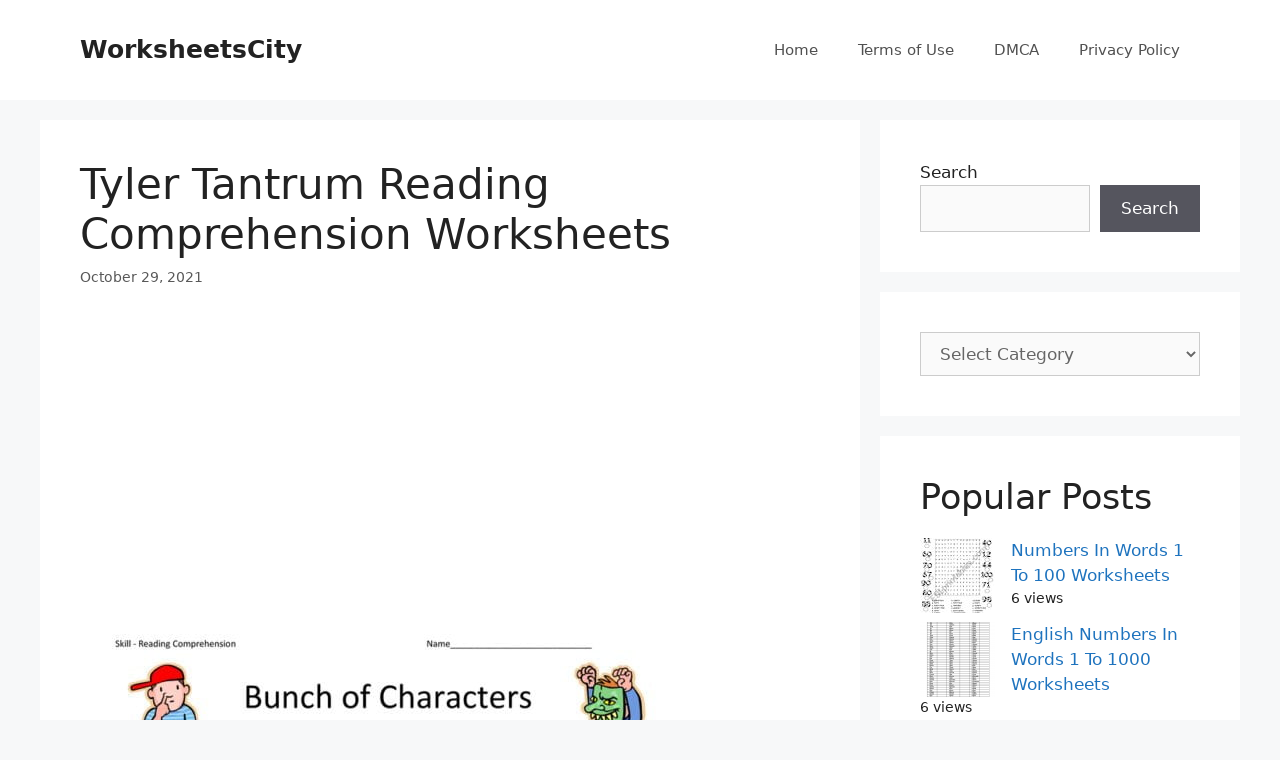

--- FILE ---
content_type: text/html; charset=UTF-8
request_url: https://www.worksheetscity.com/tyler-tantrum-reading-comprehension-worksheets/
body_size: 19838
content:
<!DOCTYPE html>
<html lang="en-US" prefix="og: https://ogp.me/ns#">
<head>
	<meta charset="UTF-8">
	<link rel="profile" href="https://gmpg.org/xfn/11">
	<script async src="https://pagead2.googlesyndication.com/pagead/js/adsbygoogle.js?client=ca-pub-8323071713386903"
     crossorigin="anonymous"></script>
	
<meta name="msvalidate.01" content="EC99F5338DC6012DA06308C51066DF74" />
<meta name="yandex-verification" content="f237e6a01f0ed400" />

<!-- Search Engine Optimization by Rank Math - https://rankmath.com/ -->
<title>Tyler Tantrum Reading Comprehension Worksheets - WorksheetsCity</title>
<meta name="description" content="Tylers Tantrum Reading Comprehension Worksheet"/>
<meta name="robots" content="index, follow, max-snippet:-1, max-video-preview:-1, max-image-preview:large"/>
<link rel="canonical" href="https://www.worksheetscity.com/tyler-tantrum-reading-comprehension-worksheets/" />
<meta property="og:locale" content="en_US" />
<meta property="og:type" content="article" />
<meta property="og:title" content="Tyler Tantrum Reading Comprehension Worksheets - WorksheetsCity" />
<meta property="og:description" content="Tylers Tantrum Reading Comprehension Worksheet" />
<meta property="og:url" content="https://www.worksheetscity.com/tyler-tantrum-reading-comprehension-worksheets/" />
<meta property="og:site_name" content="WorksheetsCity" />
<meta property="article:section" content="Reading Comprehension" />
<meta property="og:image" content="https://www.worksheetscity.com/wp-content/uploads/2021/10/bunch_of_characters_reading_comprehension_test_collection_9.jpeg" />
<meta property="og:image:secure_url" content="https://www.worksheetscity.com/wp-content/uploads/2021/10/bunch_of_characters_reading_comprehension_test_collection_9.jpeg" />
<meta property="og:image:width" content="600" />
<meta property="og:image:height" content="777" />
<meta property="og:image:alt" content="Tyler Tantrum Reading Comprehension Worksheets" />
<meta property="og:image:type" content="image/jpeg" />
<meta property="article:published_time" content="2021-10-29T12:22:21+00:00" />
<meta name="twitter:card" content="summary_large_image" />
<meta name="twitter:title" content="Tyler Tantrum Reading Comprehension Worksheets - WorksheetsCity" />
<meta name="twitter:description" content="Tylers Tantrum Reading Comprehension Worksheet" />
<meta name="twitter:image" content="https://www.worksheetscity.com/wp-content/uploads/2021/10/bunch_of_characters_reading_comprehension_test_collection_9.jpeg" />
<meta name="twitter:label1" content="Written by" />
<meta name="twitter:data1" content="Lu Caplinger" />
<meta name="twitter:label2" content="Time to read" />
<meta name="twitter:data2" content="Less than a minute" />
<script type="application/ld+json" class="rank-math-schema">{"@context":"https://schema.org","@graph":[{"@type":["Person","Organization"],"@id":"https://www.worksheetscity.com/#person","name":"WorksheetsCity"},{"@type":"WebSite","@id":"https://www.worksheetscity.com/#website","url":"https://www.worksheetscity.com","name":"WorksheetsCity","publisher":{"@id":"https://www.worksheetscity.com/#person"},"inLanguage":"en-US"},{"@type":"ImageObject","@id":"https://www.worksheetscity.com/wp-content/uploads/2021/10/bunch_of_characters_reading_comprehension_test_collection_9.jpeg","url":"https://www.worksheetscity.com/wp-content/uploads/2021/10/bunch_of_characters_reading_comprehension_test_collection_9.jpeg","width":"600","height":"777","inLanguage":"en-US"},{"@type":"WebPage","@id":"https://www.worksheetscity.com/tyler-tantrum-reading-comprehension-worksheets/#webpage","url":"https://www.worksheetscity.com/tyler-tantrum-reading-comprehension-worksheets/","name":"Tyler Tantrum Reading Comprehension Worksheets - WorksheetsCity","datePublished":"2021-10-29T12:22:21+00:00","dateModified":"2021-10-29T12:22:21+00:00","isPartOf":{"@id":"https://www.worksheetscity.com/#website"},"primaryImageOfPage":{"@id":"https://www.worksheetscity.com/wp-content/uploads/2021/10/bunch_of_characters_reading_comprehension_test_collection_9.jpeg"},"inLanguage":"en-US"},{"@type":"Person","@id":"https://www.worksheetscity.com/author/lu-caplinger/","name":"Lu Caplinger","url":"https://www.worksheetscity.com/author/lu-caplinger/","image":{"@type":"ImageObject","@id":"https://secure.gravatar.com/avatar/c6454bbe48037cecc65ab9dd137ea104?s=96&amp;d=mm&amp;r=g","url":"https://secure.gravatar.com/avatar/c6454bbe48037cecc65ab9dd137ea104?s=96&amp;d=mm&amp;r=g","caption":"Lu Caplinger","inLanguage":"en-US"}},{"@type":"BlogPosting","headline":"Tyler Tantrum Reading Comprehension Worksheets - WorksheetsCity","datePublished":"2021-10-29T12:22:21+00:00","dateModified":"2021-10-29T12:22:21+00:00","articleSection":"Reading Comprehension","author":{"@id":"https://www.worksheetscity.com/author/lu-caplinger/","name":"Lu Caplinger"},"publisher":{"@id":"https://www.worksheetscity.com/#person"},"description":"Tylers Tantrum Reading Comprehension Worksheet","name":"Tyler Tantrum Reading Comprehension Worksheets - WorksheetsCity","@id":"https://www.worksheetscity.com/tyler-tantrum-reading-comprehension-worksheets/#richSnippet","isPartOf":{"@id":"https://www.worksheetscity.com/tyler-tantrum-reading-comprehension-worksheets/#webpage"},"image":{"@id":"https://www.worksheetscity.com/wp-content/uploads/2021/10/bunch_of_characters_reading_comprehension_test_collection_9.jpeg"},"inLanguage":"en-US","mainEntityOfPage":{"@id":"https://www.worksheetscity.com/tyler-tantrum-reading-comprehension-worksheets/#webpage"}}]}</script>
<!-- /Rank Math WordPress SEO plugin -->

<script id="wpp-js" src="https://www.worksheetscity.com/wp-content/plugins/wordpress-popular-posts/assets/js/wpp.min.js?ver=7.3.6" data-sampling="0" data-sampling-rate="100" data-api-url="https://www.worksheetscity.com/wp-json/wordpress-popular-posts" data-post-id="6877" data-token="29fb53d1b6" data-lang="0" data-debug="0"></script>
<script>
window._wpemojiSettings = {"baseUrl":"https:\/\/s.w.org\/images\/core\/emoji\/14.0.0\/72x72\/","ext":".png","svgUrl":"https:\/\/s.w.org\/images\/core\/emoji\/14.0.0\/svg\/","svgExt":".svg","source":{"concatemoji":"https:\/\/www.worksheetscity.com\/wp-includes\/js\/wp-emoji-release.min.js?ver=6.4.1"}};
/*! This file is auto-generated */
!function(i,n){var o,s,e;function c(e){try{var t={supportTests:e,timestamp:(new Date).valueOf()};sessionStorage.setItem(o,JSON.stringify(t))}catch(e){}}function p(e,t,n){e.clearRect(0,0,e.canvas.width,e.canvas.height),e.fillText(t,0,0);var t=new Uint32Array(e.getImageData(0,0,e.canvas.width,e.canvas.height).data),r=(e.clearRect(0,0,e.canvas.width,e.canvas.height),e.fillText(n,0,0),new Uint32Array(e.getImageData(0,0,e.canvas.width,e.canvas.height).data));return t.every(function(e,t){return e===r[t]})}function u(e,t,n){switch(t){case"flag":return n(e,"\ud83c\udff3\ufe0f\u200d\u26a7\ufe0f","\ud83c\udff3\ufe0f\u200b\u26a7\ufe0f")?!1:!n(e,"\ud83c\uddfa\ud83c\uddf3","\ud83c\uddfa\u200b\ud83c\uddf3")&&!n(e,"\ud83c\udff4\udb40\udc67\udb40\udc62\udb40\udc65\udb40\udc6e\udb40\udc67\udb40\udc7f","\ud83c\udff4\u200b\udb40\udc67\u200b\udb40\udc62\u200b\udb40\udc65\u200b\udb40\udc6e\u200b\udb40\udc67\u200b\udb40\udc7f");case"emoji":return!n(e,"\ud83e\udef1\ud83c\udffb\u200d\ud83e\udef2\ud83c\udfff","\ud83e\udef1\ud83c\udffb\u200b\ud83e\udef2\ud83c\udfff")}return!1}function f(e,t,n){var r="undefined"!=typeof WorkerGlobalScope&&self instanceof WorkerGlobalScope?new OffscreenCanvas(300,150):i.createElement("canvas"),a=r.getContext("2d",{willReadFrequently:!0}),o=(a.textBaseline="top",a.font="600 32px Arial",{});return e.forEach(function(e){o[e]=t(a,e,n)}),o}function t(e){var t=i.createElement("script");t.src=e,t.defer=!0,i.head.appendChild(t)}"undefined"!=typeof Promise&&(o="wpEmojiSettingsSupports",s=["flag","emoji"],n.supports={everything:!0,everythingExceptFlag:!0},e=new Promise(function(e){i.addEventListener("DOMContentLoaded",e,{once:!0})}),new Promise(function(t){var n=function(){try{var e=JSON.parse(sessionStorage.getItem(o));if("object"==typeof e&&"number"==typeof e.timestamp&&(new Date).valueOf()<e.timestamp+604800&&"object"==typeof e.supportTests)return e.supportTests}catch(e){}return null}();if(!n){if("undefined"!=typeof Worker&&"undefined"!=typeof OffscreenCanvas&&"undefined"!=typeof URL&&URL.createObjectURL&&"undefined"!=typeof Blob)try{var e="postMessage("+f.toString()+"("+[JSON.stringify(s),u.toString(),p.toString()].join(",")+"));",r=new Blob([e],{type:"text/javascript"}),a=new Worker(URL.createObjectURL(r),{name:"wpTestEmojiSupports"});return void(a.onmessage=function(e){c(n=e.data),a.terminate(),t(n)})}catch(e){}c(n=f(s,u,p))}t(n)}).then(function(e){for(var t in e)n.supports[t]=e[t],n.supports.everything=n.supports.everything&&n.supports[t],"flag"!==t&&(n.supports.everythingExceptFlag=n.supports.everythingExceptFlag&&n.supports[t]);n.supports.everythingExceptFlag=n.supports.everythingExceptFlag&&!n.supports.flag,n.DOMReady=!1,n.readyCallback=function(){n.DOMReady=!0}}).then(function(){return e}).then(function(){var e;n.supports.everything||(n.readyCallback(),(e=n.source||{}).concatemoji?t(e.concatemoji):e.wpemoji&&e.twemoji&&(t(e.twemoji),t(e.wpemoji)))}))}((window,document),window._wpemojiSettings);
</script>

<style id='wp-emoji-styles-inline-css'>

	img.wp-smiley, img.emoji {
		display: inline !important;
		border: none !important;
		box-shadow: none !important;
		height: 1em !important;
		width: 1em !important;
		margin: 0 0.07em !important;
		vertical-align: -0.1em !important;
		background: none !important;
		padding: 0 !important;
	}
</style>
<link rel='stylesheet' id='wp-block-library-css' href='https://www.worksheetscity.com/wp-includes/css/dist/block-library/style.min.css?ver=6.4.1' media='all' />
<style id='classic-theme-styles-inline-css'>
/*! This file is auto-generated */
.wp-block-button__link{color:#fff;background-color:#32373c;border-radius:9999px;box-shadow:none;text-decoration:none;padding:calc(.667em + 2px) calc(1.333em + 2px);font-size:1.125em}.wp-block-file__button{background:#32373c;color:#fff;text-decoration:none}
</style>
<style id='global-styles-inline-css'>
body{--wp--preset--color--black: #000000;--wp--preset--color--cyan-bluish-gray: #abb8c3;--wp--preset--color--white: #ffffff;--wp--preset--color--pale-pink: #f78da7;--wp--preset--color--vivid-red: #cf2e2e;--wp--preset--color--luminous-vivid-orange: #ff6900;--wp--preset--color--luminous-vivid-amber: #fcb900;--wp--preset--color--light-green-cyan: #7bdcb5;--wp--preset--color--vivid-green-cyan: #00d084;--wp--preset--color--pale-cyan-blue: #8ed1fc;--wp--preset--color--vivid-cyan-blue: #0693e3;--wp--preset--color--vivid-purple: #9b51e0;--wp--preset--gradient--vivid-cyan-blue-to-vivid-purple: linear-gradient(135deg,rgba(6,147,227,1) 0%,rgb(155,81,224) 100%);--wp--preset--gradient--light-green-cyan-to-vivid-green-cyan: linear-gradient(135deg,rgb(122,220,180) 0%,rgb(0,208,130) 100%);--wp--preset--gradient--luminous-vivid-amber-to-luminous-vivid-orange: linear-gradient(135deg,rgba(252,185,0,1) 0%,rgba(255,105,0,1) 100%);--wp--preset--gradient--luminous-vivid-orange-to-vivid-red: linear-gradient(135deg,rgba(255,105,0,1) 0%,rgb(207,46,46) 100%);--wp--preset--gradient--very-light-gray-to-cyan-bluish-gray: linear-gradient(135deg,rgb(238,238,238) 0%,rgb(169,184,195) 100%);--wp--preset--gradient--cool-to-warm-spectrum: linear-gradient(135deg,rgb(74,234,220) 0%,rgb(151,120,209) 20%,rgb(207,42,186) 40%,rgb(238,44,130) 60%,rgb(251,105,98) 80%,rgb(254,248,76) 100%);--wp--preset--gradient--blush-light-purple: linear-gradient(135deg,rgb(255,206,236) 0%,rgb(152,150,240) 100%);--wp--preset--gradient--blush-bordeaux: linear-gradient(135deg,rgb(254,205,165) 0%,rgb(254,45,45) 50%,rgb(107,0,62) 100%);--wp--preset--gradient--luminous-dusk: linear-gradient(135deg,rgb(255,203,112) 0%,rgb(199,81,192) 50%,rgb(65,88,208) 100%);--wp--preset--gradient--pale-ocean: linear-gradient(135deg,rgb(255,245,203) 0%,rgb(182,227,212) 50%,rgb(51,167,181) 100%);--wp--preset--gradient--electric-grass: linear-gradient(135deg,rgb(202,248,128) 0%,rgb(113,206,126) 100%);--wp--preset--gradient--midnight: linear-gradient(135deg,rgb(2,3,129) 0%,rgb(40,116,252) 100%);--wp--preset--font-size--small: 13px;--wp--preset--font-size--medium: 20px;--wp--preset--font-size--large: 36px;--wp--preset--font-size--x-large: 42px;--wp--preset--spacing--20: 0.44rem;--wp--preset--spacing--30: 0.67rem;--wp--preset--spacing--40: 1rem;--wp--preset--spacing--50: 1.5rem;--wp--preset--spacing--60: 2.25rem;--wp--preset--spacing--70: 3.38rem;--wp--preset--spacing--80: 5.06rem;--wp--preset--shadow--natural: 6px 6px 9px rgba(0, 0, 0, 0.2);--wp--preset--shadow--deep: 12px 12px 50px rgba(0, 0, 0, 0.4);--wp--preset--shadow--sharp: 6px 6px 0px rgba(0, 0, 0, 0.2);--wp--preset--shadow--outlined: 6px 6px 0px -3px rgba(255, 255, 255, 1), 6px 6px rgba(0, 0, 0, 1);--wp--preset--shadow--crisp: 6px 6px 0px rgba(0, 0, 0, 1);}:where(.is-layout-flex){gap: 0.5em;}:where(.is-layout-grid){gap: 0.5em;}body .is-layout-flow > .alignleft{float: left;margin-inline-start: 0;margin-inline-end: 2em;}body .is-layout-flow > .alignright{float: right;margin-inline-start: 2em;margin-inline-end: 0;}body .is-layout-flow > .aligncenter{margin-left: auto !important;margin-right: auto !important;}body .is-layout-constrained > .alignleft{float: left;margin-inline-start: 0;margin-inline-end: 2em;}body .is-layout-constrained > .alignright{float: right;margin-inline-start: 2em;margin-inline-end: 0;}body .is-layout-constrained > .aligncenter{margin-left: auto !important;margin-right: auto !important;}body .is-layout-constrained > :where(:not(.alignleft):not(.alignright):not(.alignfull)){max-width: var(--wp--style--global--content-size);margin-left: auto !important;margin-right: auto !important;}body .is-layout-constrained > .alignwide{max-width: var(--wp--style--global--wide-size);}body .is-layout-flex{display: flex;}body .is-layout-flex{flex-wrap: wrap;align-items: center;}body .is-layout-flex > *{margin: 0;}body .is-layout-grid{display: grid;}body .is-layout-grid > *{margin: 0;}:where(.wp-block-columns.is-layout-flex){gap: 2em;}:where(.wp-block-columns.is-layout-grid){gap: 2em;}:where(.wp-block-post-template.is-layout-flex){gap: 1.25em;}:where(.wp-block-post-template.is-layout-grid){gap: 1.25em;}.has-black-color{color: var(--wp--preset--color--black) !important;}.has-cyan-bluish-gray-color{color: var(--wp--preset--color--cyan-bluish-gray) !important;}.has-white-color{color: var(--wp--preset--color--white) !important;}.has-pale-pink-color{color: var(--wp--preset--color--pale-pink) !important;}.has-vivid-red-color{color: var(--wp--preset--color--vivid-red) !important;}.has-luminous-vivid-orange-color{color: var(--wp--preset--color--luminous-vivid-orange) !important;}.has-luminous-vivid-amber-color{color: var(--wp--preset--color--luminous-vivid-amber) !important;}.has-light-green-cyan-color{color: var(--wp--preset--color--light-green-cyan) !important;}.has-vivid-green-cyan-color{color: var(--wp--preset--color--vivid-green-cyan) !important;}.has-pale-cyan-blue-color{color: var(--wp--preset--color--pale-cyan-blue) !important;}.has-vivid-cyan-blue-color{color: var(--wp--preset--color--vivid-cyan-blue) !important;}.has-vivid-purple-color{color: var(--wp--preset--color--vivid-purple) !important;}.has-black-background-color{background-color: var(--wp--preset--color--black) !important;}.has-cyan-bluish-gray-background-color{background-color: var(--wp--preset--color--cyan-bluish-gray) !important;}.has-white-background-color{background-color: var(--wp--preset--color--white) !important;}.has-pale-pink-background-color{background-color: var(--wp--preset--color--pale-pink) !important;}.has-vivid-red-background-color{background-color: var(--wp--preset--color--vivid-red) !important;}.has-luminous-vivid-orange-background-color{background-color: var(--wp--preset--color--luminous-vivid-orange) !important;}.has-luminous-vivid-amber-background-color{background-color: var(--wp--preset--color--luminous-vivid-amber) !important;}.has-light-green-cyan-background-color{background-color: var(--wp--preset--color--light-green-cyan) !important;}.has-vivid-green-cyan-background-color{background-color: var(--wp--preset--color--vivid-green-cyan) !important;}.has-pale-cyan-blue-background-color{background-color: var(--wp--preset--color--pale-cyan-blue) !important;}.has-vivid-cyan-blue-background-color{background-color: var(--wp--preset--color--vivid-cyan-blue) !important;}.has-vivid-purple-background-color{background-color: var(--wp--preset--color--vivid-purple) !important;}.has-black-border-color{border-color: var(--wp--preset--color--black) !important;}.has-cyan-bluish-gray-border-color{border-color: var(--wp--preset--color--cyan-bluish-gray) !important;}.has-white-border-color{border-color: var(--wp--preset--color--white) !important;}.has-pale-pink-border-color{border-color: var(--wp--preset--color--pale-pink) !important;}.has-vivid-red-border-color{border-color: var(--wp--preset--color--vivid-red) !important;}.has-luminous-vivid-orange-border-color{border-color: var(--wp--preset--color--luminous-vivid-orange) !important;}.has-luminous-vivid-amber-border-color{border-color: var(--wp--preset--color--luminous-vivid-amber) !important;}.has-light-green-cyan-border-color{border-color: var(--wp--preset--color--light-green-cyan) !important;}.has-vivid-green-cyan-border-color{border-color: var(--wp--preset--color--vivid-green-cyan) !important;}.has-pale-cyan-blue-border-color{border-color: var(--wp--preset--color--pale-cyan-blue) !important;}.has-vivid-cyan-blue-border-color{border-color: var(--wp--preset--color--vivid-cyan-blue) !important;}.has-vivid-purple-border-color{border-color: var(--wp--preset--color--vivid-purple) !important;}.has-vivid-cyan-blue-to-vivid-purple-gradient-background{background: var(--wp--preset--gradient--vivid-cyan-blue-to-vivid-purple) !important;}.has-light-green-cyan-to-vivid-green-cyan-gradient-background{background: var(--wp--preset--gradient--light-green-cyan-to-vivid-green-cyan) !important;}.has-luminous-vivid-amber-to-luminous-vivid-orange-gradient-background{background: var(--wp--preset--gradient--luminous-vivid-amber-to-luminous-vivid-orange) !important;}.has-luminous-vivid-orange-to-vivid-red-gradient-background{background: var(--wp--preset--gradient--luminous-vivid-orange-to-vivid-red) !important;}.has-very-light-gray-to-cyan-bluish-gray-gradient-background{background: var(--wp--preset--gradient--very-light-gray-to-cyan-bluish-gray) !important;}.has-cool-to-warm-spectrum-gradient-background{background: var(--wp--preset--gradient--cool-to-warm-spectrum) !important;}.has-blush-light-purple-gradient-background{background: var(--wp--preset--gradient--blush-light-purple) !important;}.has-blush-bordeaux-gradient-background{background: var(--wp--preset--gradient--blush-bordeaux) !important;}.has-luminous-dusk-gradient-background{background: var(--wp--preset--gradient--luminous-dusk) !important;}.has-pale-ocean-gradient-background{background: var(--wp--preset--gradient--pale-ocean) !important;}.has-electric-grass-gradient-background{background: var(--wp--preset--gradient--electric-grass) !important;}.has-midnight-gradient-background{background: var(--wp--preset--gradient--midnight) !important;}.has-small-font-size{font-size: var(--wp--preset--font-size--small) !important;}.has-medium-font-size{font-size: var(--wp--preset--font-size--medium) !important;}.has-large-font-size{font-size: var(--wp--preset--font-size--large) !important;}.has-x-large-font-size{font-size: var(--wp--preset--font-size--x-large) !important;}
.wp-block-navigation a:where(:not(.wp-element-button)){color: inherit;}
:where(.wp-block-post-template.is-layout-flex){gap: 1.25em;}:where(.wp-block-post-template.is-layout-grid){gap: 1.25em;}
:where(.wp-block-columns.is-layout-flex){gap: 2em;}:where(.wp-block-columns.is-layout-grid){gap: 2em;}
.wp-block-pullquote{font-size: 1.5em;line-height: 1.6;}
</style>
<link rel='stylesheet' id='wordpress-popular-posts-css-css' href='https://www.worksheetscity.com/wp-content/plugins/wordpress-popular-posts/assets/css/wpp.css?ver=7.3.6' media='all' />
<link rel='stylesheet' id='generate-comments-css' href='https://www.worksheetscity.com/wp-content/themes/generatepress/assets/css/components/comments.min.css?ver=3.0.4' media='all' />
<link rel='stylesheet' id='generate-style-css' href='https://www.worksheetscity.com/wp-content/themes/generatepress/assets/css/main.min.css?ver=3.0.4' media='all' />
<style id='generate-style-inline-css'>
body{background-color:#f7f8f9;color:#222222;}a{color:#1e73be;}a:hover, a:focus, a:active{color:#000000;}.wp-block-group__inner-container{max-width:1200px;margin-left:auto;margin-right:auto;}.generate-back-to-top{font-size:20px;border-radius:3px;position:fixed;bottom:30px;right:30px;line-height:40px;width:40px;text-align:center;z-index:10;transition:opacity 300ms ease-in-out;}body, button, input, select, textarea{font-family:-apple-system, system-ui, BlinkMacSystemFont, "Segoe UI", Helvetica, Arial, sans-serif, "Apple Color Emoji", "Segoe UI Emoji", "Segoe UI Symbol";}body{line-height:1.5;}.entry-content > [class*="wp-block-"]:not(:last-child){margin-bottom:1.5em;}.main-navigation .main-nav ul ul li a{font-size:14px;}.sidebar .widget, .footer-widgets .widget{font-size:17px;}@media (max-width:768px){h1{font-size:31px;}h2{font-size:27px;}h3{font-size:24px;}h4{font-size:22px;}h5{font-size:19px;}}.top-bar{background-color:#636363;color:#ffffff;}.top-bar a{color:#ffffff;}.top-bar a:hover{color:#303030;}.site-header{background-color:#ffffff;}.main-title a,.main-title a:hover{color:#222222;}.site-description{color:#757575;}.mobile-menu-control-wrapper .menu-toggle,.mobile-menu-control-wrapper .menu-toggle:hover,.mobile-menu-control-wrapper .menu-toggle:focus,.has-inline-mobile-toggle #site-navigation.toggled{background-color:rgba(0, 0, 0, 0.02);}.main-navigation,.main-navigation ul ul{background-color:#ffffff;}.main-navigation .main-nav ul li a,.menu-toggle, .main-navigation .menu-bar-items{color:#515151;}.main-navigation .main-nav ul li:hover > a,.main-navigation .main-nav ul li:focus > a, .main-navigation .main-nav ul li.sfHover > a, .main-navigation .menu-bar-item:hover > a, .main-navigation .menu-bar-item.sfHover > a{color:#7a8896;background-color:#ffffff;}button.menu-toggle:hover,button.menu-toggle:focus{color:#515151;}.main-navigation .main-nav ul li[class*="current-menu-"] > a{color:#7a8896;background-color:#ffffff;}.main-navigation .main-nav ul li[class*="current-menu-"] > a:hover,.main-navigation .main-nav ul li[class*="current-menu-"].sfHover > a{color:#7a8896;background-color:#ffffff;}.navigation-search input[type="search"],.navigation-search input[type="search"]:active, .navigation-search input[type="search"]:focus, .main-navigation .main-nav ul li.search-item.active > a, .main-navigation .menu-bar-items .search-item.active > a{color:#7a8896;background-color:#ffffff;}.main-navigation ul ul{background-color:#eaeaea;}.main-navigation .main-nav ul ul li a{color:#515151;}.main-navigation .main-nav ul ul li:hover > a,.main-navigation .main-nav ul ul li:focus > a,.main-navigation .main-nav ul ul li.sfHover > a{color:#7a8896;background-color:#eaeaea;}.main-navigation .main-nav ul ul li[class*="current-menu-"] > a{color:#7a8896;background-color:#eaeaea;}.main-navigation .main-nav ul ul li[class*="current-menu-"] > a:hover,.main-navigation .main-nav ul ul li[class*="current-menu-"].sfHover > a{color:#7a8896;background-color:#eaeaea;}.separate-containers .inside-article, .separate-containers .comments-area, .separate-containers .page-header, .one-container .container, .separate-containers .paging-navigation, .inside-page-header{background-color:#ffffff;}.entry-title a{color:#222222;}.entry-title a:hover{color:#55555e;}.entry-meta{color:#595959;}.sidebar .widget{background-color:#ffffff;}.footer-widgets{background-color:#ffffff;}.footer-widgets .widget-title{color:#000000;}.site-info{color:#ffffff;background-color:#55555e;}.site-info a{color:#ffffff;}.site-info a:hover{color:#d3d3d3;}.footer-bar .widget_nav_menu .current-menu-item a{color:#d3d3d3;}input[type="text"],input[type="email"],input[type="url"],input[type="password"],input[type="search"],input[type="tel"],input[type="number"],textarea,select{color:#666666;background-color:#fafafa;border-color:#cccccc;}input[type="text"]:focus,input[type="email"]:focus,input[type="url"]:focus,input[type="password"]:focus,input[type="search"]:focus,input[type="tel"]:focus,input[type="number"]:focus,textarea:focus,select:focus{color:#666666;background-color:#ffffff;border-color:#bfbfbf;}button,html input[type="button"],input[type="reset"],input[type="submit"],a.button,a.wp-block-button__link:not(.has-background){color:#ffffff;background-color:#55555e;}button:hover,html input[type="button"]:hover,input[type="reset"]:hover,input[type="submit"]:hover,a.button:hover,button:focus,html input[type="button"]:focus,input[type="reset"]:focus,input[type="submit"]:focus,a.button:focus,a.wp-block-button__link:not(.has-background):active,a.wp-block-button__link:not(.has-background):focus,a.wp-block-button__link:not(.has-background):hover{color:#ffffff;background-color:#3f4047;}a.generate-back-to-top{background-color:rgba( 0,0,0,0.4 );color:#ffffff;}a.generate-back-to-top:hover,a.generate-back-to-top:focus{background-color:rgba( 0,0,0,0.6 );color:#ffffff;}@media (max-width:768px){.main-navigation .menu-bar-item:hover > a, .main-navigation .menu-bar-item.sfHover > a{background:none;color:#515151;}}.nav-below-header .main-navigation .inside-navigation.grid-container, .nav-above-header .main-navigation .inside-navigation.grid-container{padding:0px 20px 0px 20px;}.site-main .wp-block-group__inner-container{padding:40px;}.separate-containers .paging-navigation{padding-top:20px;padding-bottom:20px;}.entry-content .alignwide, body:not(.no-sidebar) .entry-content .alignfull{margin-left:-40px;width:calc(100% + 80px);max-width:calc(100% + 80px);}.rtl .menu-item-has-children .dropdown-menu-toggle{padding-left:20px;}.rtl .main-navigation .main-nav ul li.menu-item-has-children > a{padding-right:20px;}@media (max-width:768px){.separate-containers .inside-article, .separate-containers .comments-area, .separate-containers .page-header, .separate-containers .paging-navigation, .one-container .site-content, .inside-page-header{padding:30px;}.site-main .wp-block-group__inner-container{padding:30px;}.inside-top-bar{padding-right:30px;padding-left:30px;}.inside-header{padding-right:30px;padding-left:30px;}.widget-area .widget{padding-top:30px;padding-right:30px;padding-bottom:30px;padding-left:30px;}.footer-widgets-container{padding-top:30px;padding-right:30px;padding-bottom:30px;padding-left:30px;}.inside-site-info{padding-right:30px;padding-left:30px;}.entry-content .alignwide, body:not(.no-sidebar) .entry-content .alignfull{margin-left:-30px;width:calc(100% + 60px);max-width:calc(100% + 60px);}.one-container .site-main .paging-navigation{margin-bottom:20px;}}/* End cached CSS */.is-right-sidebar{width:30%;}.is-left-sidebar{width:30%;}.site-content .content-area{width:70%;}@media (max-width:768px){.main-navigation .menu-toggle,.sidebar-nav-mobile:not(#sticky-placeholder){display:block;}.main-navigation ul,.gen-sidebar-nav,.main-navigation:not(.slideout-navigation):not(.toggled) .main-nav > ul,.has-inline-mobile-toggle #site-navigation .inside-navigation > *:not(.navigation-search):not(.main-nav){display:none;}.nav-align-right .inside-navigation,.nav-align-center .inside-navigation{justify-content:space-between;}.has-inline-mobile-toggle .mobile-menu-control-wrapper{display:flex;flex-wrap:wrap;}.has-inline-mobile-toggle .inside-header{flex-direction:row;text-align:left;flex-wrap:wrap;}.has-inline-mobile-toggle .header-widget,.has-inline-mobile-toggle #site-navigation{flex-basis:100%;}.nav-float-left .has-inline-mobile-toggle #site-navigation{order:10;}}
.elementor-template-full-width .site-content{display:block;}
</style>
<link rel='stylesheet' id='elementor-frontend-css' href='https://www.worksheetscity.com/wp-content/plugins/elementor/assets/css/frontend.min.css?ver=3.27.7' media='all' />
<link rel='stylesheet' id='eael-general-css' href='https://www.worksheetscity.com/wp-content/plugins/essential-addons-for-elementor-lite/assets/front-end/css/view/general.min.css?ver=6.5.9' media='all' />
<script src="https://www.worksheetscity.com/wp-includes/js/jquery/jquery.min.js?ver=3.7.1" id="jquery-core-js"></script>
<script src="https://www.worksheetscity.com/wp-includes/js/jquery/jquery-migrate.min.js?ver=3.4.1" id="jquery-migrate-js"></script>
<script src="https://www.worksheetscity.com/wp-content/plugins/related-posts-thumbnails/assets/js/front.min.js?ver=4.3.1" id="rpt_front_style-js"></script>
<script src="https://www.worksheetscity.com/wp-content/plugins/related-posts-thumbnails/assets/js/lazy-load.js?ver=4.3.1" id="rpt-lazy-load-js"></script>
<link rel="https://api.w.org/" href="https://www.worksheetscity.com/wp-json/" /><link rel="alternate" type="application/json" href="https://www.worksheetscity.com/wp-json/wp/v2/posts/6877" /><link rel="EditURI" type="application/rsd+xml" title="RSD" href="https://www.worksheetscity.com/xmlrpc.php?rsd" />
<meta name="generator" content="WordPress 6.4.1" />
<link rel='shortlink' href='https://www.worksheetscity.com/?p=6877' />
<link rel="alternate" type="application/json+oembed" href="https://www.worksheetscity.com/wp-json/oembed/1.0/embed?url=https%3A%2F%2Fwww.worksheetscity.com%2Ftyler-tantrum-reading-comprehension-worksheets%2F" />
<link rel="alternate" type="text/xml+oembed" href="https://www.worksheetscity.com/wp-json/oembed/1.0/embed?url=https%3A%2F%2Fwww.worksheetscity.com%2Ftyler-tantrum-reading-comprehension-worksheets%2F&#038;format=xml" />
        <style>
            #related_posts_thumbnails li {
                border-right: 1px solid #dddddd;
                background-color: #ffffff            }

            #related_posts_thumbnails li:hover {
                background-color: #eeeeee;
            }

            .relpost_content {
                font-size: 12px;
                color: #333333;
            }

            .relpost-block-single {
                background-color: #ffffff;
                border-right: 1px solid #dddddd;
                border-left: 1px solid #dddddd;
                margin-right: -1px;
            }

            .relpost-block-single:hover {
                background-color: #eeeeee;
            }
        </style>

                    <style id="wpp-loading-animation-styles">@-webkit-keyframes bgslide{from{background-position-x:0}to{background-position-x:-200%}}@keyframes bgslide{from{background-position-x:0}to{background-position-x:-200%}}.wpp-widget-block-placeholder,.wpp-shortcode-placeholder{margin:0 auto;width:60px;height:3px;background:#dd3737;background:linear-gradient(90deg,#dd3737 0%,#571313 10%,#dd3737 100%);background-size:200% auto;border-radius:3px;-webkit-animation:bgslide 1s infinite linear;animation:bgslide 1s infinite linear}</style>
            <link rel="pingback" href="https://www.worksheetscity.com/xmlrpc.php">
<meta name="viewport" content="width=device-width, initial-scale=1"><meta name="generator" content="Elementor 3.27.7; features: additional_custom_breakpoints; settings: css_print_method-external, google_font-enabled, font_display-auto">
			<style>
				.e-con.e-parent:nth-of-type(n+4):not(.e-lazyloaded):not(.e-no-lazyload),
				.e-con.e-parent:nth-of-type(n+4):not(.e-lazyloaded):not(.e-no-lazyload) * {
					background-image: none !important;
				}
				@media screen and (max-height: 1024px) {
					.e-con.e-parent:nth-of-type(n+3):not(.e-lazyloaded):not(.e-no-lazyload),
					.e-con.e-parent:nth-of-type(n+3):not(.e-lazyloaded):not(.e-no-lazyload) * {
						background-image: none !important;
					}
				}
				@media screen and (max-height: 640px) {
					.e-con.e-parent:nth-of-type(n+2):not(.e-lazyloaded):not(.e-no-lazyload),
					.e-con.e-parent:nth-of-type(n+2):not(.e-lazyloaded):not(.e-no-lazyload) * {
						background-image: none !important;
					}
				}
			</style>
			<script type="application/ld+json">{
    "@context": "http://schema.org",
    "@type": "BreadcrumbList",
    "itemListElement": [
        {
            "@type": "ListItem",
            "position": 1,
            "item": {
                "@id": "https://www.worksheetscity.com",
                "name": "Home"
            }
        },
        {
            "@type": "ListItem",
            "position": 2,
            "item": {
                "@id": "https://www.worksheetscity.com/tyler-tantrum-reading-comprehension-worksheets/",
                "name": "Tyler Tantrum Reading Comprehension Worksheets"
            }
        }
    ]
}</script></head>

<body class="post-template-default single single-post postid-6877 single-format-standard wp-embed-responsive right-sidebar nav-float-right separate-containers header-aligned-left dropdown-hover featured-image-active elementor-default elementor-kit-134" itemtype="https://schema.org/Blog" itemscope>
	<a class="screen-reader-text skip-link" href="#content" title="Skip to content">Skip to content</a>		<header id="masthead" class="site-header has-inline-mobile-toggle" itemtype="https://schema.org/WPHeader" itemscope>
			<div class="inside-header grid-container">
				<div class="site-branding">
						<p class="main-title" itemprop="headline">
					<a href="https://www.worksheetscity.com/" rel="home">
						WorksheetsCity
					</a>
				</p>
						
					</div>	<nav id="mobile-menu-control-wrapper" class="main-navigation mobile-menu-control-wrapper">
				<button class="menu-toggle" aria-controls="primary-menu" aria-expanded="false" data-nav="site-navigation">
			<span class="gp-icon icon-menu-bars"><svg viewBox="0 0 512 512" aria-hidden="true" role="img" version="1.1" xmlns="http://www.w3.org/2000/svg" xmlns:xlink="http://www.w3.org/1999/xlink" width="1em" height="1em">
						<path d="M0 96c0-13.255 10.745-24 24-24h464c13.255 0 24 10.745 24 24s-10.745 24-24 24H24c-13.255 0-24-10.745-24-24zm0 160c0-13.255 10.745-24 24-24h464c13.255 0 24 10.745 24 24s-10.745 24-24 24H24c-13.255 0-24-10.745-24-24zm0 160c0-13.255 10.745-24 24-24h464c13.255 0 24 10.745 24 24s-10.745 24-24 24H24c-13.255 0-24-10.745-24-24z" />
					</svg><svg viewBox="0 0 512 512" aria-hidden="true" role="img" version="1.1" xmlns="http://www.w3.org/2000/svg" xmlns:xlink="http://www.w3.org/1999/xlink" width="1em" height="1em">
						<path d="M71.029 71.029c9.373-9.372 24.569-9.372 33.942 0L256 222.059l151.029-151.03c9.373-9.372 24.569-9.372 33.942 0 9.372 9.373 9.372 24.569 0 33.942L289.941 256l151.03 151.029c9.372 9.373 9.372 24.569 0 33.942-9.373 9.372-24.569 9.372-33.942 0L256 289.941l-151.029 151.03c-9.373 9.372-24.569 9.372-33.942 0-9.372-9.373-9.372-24.569 0-33.942L222.059 256 71.029 104.971c-9.372-9.373-9.372-24.569 0-33.942z" />
					</svg></span><span class="screen-reader-text">Menu</span>		</button>
	</nav>
			<nav id="site-navigation" class="main-navigation sub-menu-right" itemtype="https://schema.org/SiteNavigationElement" itemscope>
			<div class="inside-navigation grid-container">
								<button class="menu-toggle" aria-controls="primary-menu" aria-expanded="false">
					<span class="gp-icon icon-menu-bars"><svg viewBox="0 0 512 512" aria-hidden="true" role="img" version="1.1" xmlns="http://www.w3.org/2000/svg" xmlns:xlink="http://www.w3.org/1999/xlink" width="1em" height="1em">
						<path d="M0 96c0-13.255 10.745-24 24-24h464c13.255 0 24 10.745 24 24s-10.745 24-24 24H24c-13.255 0-24-10.745-24-24zm0 160c0-13.255 10.745-24 24-24h464c13.255 0 24 10.745 24 24s-10.745 24-24 24H24c-13.255 0-24-10.745-24-24zm0 160c0-13.255 10.745-24 24-24h464c13.255 0 24 10.745 24 24s-10.745 24-24 24H24c-13.255 0-24-10.745-24-24z" />
					</svg><svg viewBox="0 0 512 512" aria-hidden="true" role="img" version="1.1" xmlns="http://www.w3.org/2000/svg" xmlns:xlink="http://www.w3.org/1999/xlink" width="1em" height="1em">
						<path d="M71.029 71.029c9.373-9.372 24.569-9.372 33.942 0L256 222.059l151.029-151.03c9.373-9.372 24.569-9.372 33.942 0 9.372 9.373 9.372 24.569 0 33.942L289.941 256l151.03 151.029c9.372 9.373 9.372 24.569 0 33.942-9.373 9.372-24.569 9.372-33.942 0L256 289.941l-151.029 151.03c-9.373 9.372-24.569 9.372-33.942 0-9.372-9.373-9.372-24.569 0-33.942L222.059 256 71.029 104.971c-9.372-9.373-9.372-24.569 0-33.942z" />
					</svg></span><span class="mobile-menu">Menu</span>				</button>
				<div id="primary-menu" class="main-nav"><ul id="menu-menu-1" class=" menu sf-menu"><li id="menu-item-20" class="menu-item menu-item-type-custom menu-item-object-custom menu-item-20"><a href="http://worksheetscity.com">Home</a></li>
<li id="menu-item-16" class="menu-item menu-item-type-post_type menu-item-object-page menu-item-16"><a href="https://www.worksheetscity.com/terms-of-use/">Terms of Use</a></li>
<li id="menu-item-17" class="menu-item menu-item-type-post_type menu-item-object-page menu-item-17"><a href="https://www.worksheetscity.com/dmca/">DMCA</a></li>
<li id="menu-item-18" class="menu-item menu-item-type-post_type menu-item-object-page menu-item-18"><a href="https://www.worksheetscity.com/privacy-policy-2/">Privacy Policy</a></li>
</ul></div>			</div>
		</nav>
					</div>
		</header>
		
	<div id="page" class="site grid-container container hfeed">
				<div id="content" class="site-content">
			
	<div id="primary" class="content-area">
		<main id="main" class="site-main">
			
<article id="post-6877" class="post-6877 post type-post status-publish format-standard has-post-thumbnail hentry category-reading-comprehension-2" itemtype="https://schema.org/CreativeWork" itemscope>
	<div class="inside-article">
					<header class="entry-header">
				<h1 class="entry-title" itemprop="headline">Tyler Tantrum Reading Comprehension Worksheets</h1>		<div class="entry-meta">
			<span class="posted-on"><time class="entry-date published" datetime="2021-10-29T12:22:21+00:00" itemprop="datePublished">October 29, 2021</time></span> 		</div>
					</header>
			
		<div class="entry-content" itemprop="text">
			<script async src="https://pagead2.googlesyndication.com/pagead/js/adsbygoogle.js?client=ca-pub-8323071713386903"
     crossorigin="anonymous"></script>
<!-- workcity -->
<ins class="adsbygoogle"
     style="display:block"
     data-ad-client="ca-pub-8323071713386903"
     data-ad-slot="3003342091"
     data-ad-format="auto"
     data-full-width-responsive="true"></ins>
<script>
     (adsbygoogle = window.adsbygoogle || []).push({});
</script>
			<div style="padding-bottom:15px;"><img class="attachment-thumbnail wp-post-image" src="http://worksheetscity.com/wp-content/uploads/2021/10/bunch_of_characters_reading_comprehension_test_collection_9.jpeg"  alt="Bunch Of Characters Reading Comprehension Test Collection" title="Bunch Of Characters Reading Comprehension Test Collection" /><div class="wp-block-file">Bunch Of Characters Reading Comprehension Test Collection <a href="http://worksheetscity.com/wp-content/uploads/2021/10/bunch_of_characters_reading_comprehension_test_collection_9.jpeg" class="wp-block-file__button" download>Download</a> <a target="_blank" href="https://www.colorfulinvitation.com/print.php?img=http://worksheetscity.com/wp-content/uploads/2021/10/bunch_of_characters_reading_comprehension_test_collection_9.jpeg" class="wp-block-file__button">Print</a></div></div><div style="padding-bottom:15px;"><img class="attachment-thumbnail wp-post-image" src="http://worksheetscity.com/wp-content/uploads/2021/10/tylers_tantrum_reading_comprehension_worksheet_4.jpeg"  alt="Tylers Tantrum Reading Comprehension Worksheet" title="Tylers Tantrum Reading Comprehension Worksheet" /><div class="wp-block-file">Tylers Tantrum Reading Comprehension Worksheet <a href="http://worksheetscity.com/wp-content/uploads/2021/10/tylers_tantrum_reading_comprehension_worksheet_4.jpeg" class="wp-block-file__button" download>Download</a> <a target="_blank" href="https://www.colorfulinvitation.com/print.php?img=http://worksheetscity.com/wp-content/uploads/2021/10/tylers_tantrum_reading_comprehension_worksheet_4.jpeg" class="wp-block-file__button">Print</a></div></div><div style="padding-bottom:15px;"><img class="attachment-thumbnail wp-post-image" src="http://worksheetscity.com/wp-content/uploads/2021/10/reading_comprehension_worksheet_3-11.jpeg"  alt="Reading Comprehension Worksheet" title="Reading Comprehension Worksheet" /><div class="wp-block-file">Reading Comprehension Worksheet <a href="http://worksheetscity.com/wp-content/uploads/2021/10/reading_comprehension_worksheet_3-11.jpeg" class="wp-block-file__button" download>Download</a> <a target="_blank" href="https://www.colorfulinvitation.com/print.php?img=http://worksheetscity.com/wp-content/uploads/2021/10/reading_comprehension_worksheet_3-11.jpeg" class="wp-block-file__button">Print</a></div></div><div style="padding-bottom:15px;"><img class="attachment-thumbnail wp-post-image" src="http://worksheetscity.com/wp-content/uploads/2021/10/tylers_tantrum_reading_comprehension_worksheet_1.jpeg"  alt="Tylers Tantrum Reading Comprehension Worksheet" title="Tylers Tantrum Reading Comprehension Worksheet" /><div class="wp-block-file">Tylers Tantrum Reading Comprehension Worksheet <a href="http://worksheetscity.com/wp-content/uploads/2021/10/tylers_tantrum_reading_comprehension_worksheet_1.jpeg" class="wp-block-file__button" download>Download</a> <a target="_blank" href="https://www.colorfulinvitation.com/print.php?img=http://worksheetscity.com/wp-content/uploads/2021/10/tylers_tantrum_reading_comprehension_worksheet_1.jpeg" class="wp-block-file__button">Print</a></div></div><div style="padding-bottom:15px;"><img class="attachment-thumbnail wp-post-image" src="http://worksheetscity.com/wp-content/uploads/2021/10/tylers_tantrum_reading_comprehension_worksheet_0.jpeg"  alt="Tylers Tantrum Reading Comprehension Worksheet" title="Tylers Tantrum Reading Comprehension Worksheet" /><div class="wp-block-file">Tylers Tantrum Reading Comprehension Worksheet <a href="http://worksheetscity.com/wp-content/uploads/2021/10/tylers_tantrum_reading_comprehension_worksheet_0.jpeg" class="wp-block-file__button" download>Download</a> <a target="_blank" href="https://www.colorfulinvitation.com/print.php?img=http://worksheetscity.com/wp-content/uploads/2021/10/tylers_tantrum_reading_comprehension_worksheet_0.jpeg" class="wp-block-file__button">Print</a></div></div>Free printable Tyler Tantrum Reading Comprehension Worksheets to help students learn about Reading Comprehension. This worksheets are a very useful tool to improve students skill on Reading Comprehension  subjects. Download our free printable worksheets today!		<script async src="https://pagead2.googlesyndication.com/pagead/js/adsbygoogle.js?client=ca-pub-8323071713386903"
     crossorigin="anonymous"></script>
<!-- workcity -->
<ins class="adsbygoogle"
     style="display:block"
     data-ad-client="ca-pub-8323071713386903"
     data-ad-slot="3003342091"
     data-ad-format="auto"
     data-full-width-responsive="true"></ins>
<script>
     (adsbygoogle = window.adsbygoogle || []).push({});
</script>
			<br /><h3>Related posts:</h3><!-- relpost-thumb-wrapper --><div class="relpost-thumb-wrapper"><!-- filter-class --><div class="relpost-thumb-container"><style>.relpost-block-single-image, .relpost-post-image { margin-bottom: 10px; }</style><div style="clear: both"></div><div style="clear: both"></div><!-- relpost-block-container --><div class="relpost-block-container relpost-block-column-layout" style="--relposth-columns: 3;--relposth-columns_t: 2; --relposth-columns_m: 2"><a href="https://www.worksheetscity.com/the-four-bears-reading-comprehension-worksheets/"class="relpost-block-single" ><div class="relpost-custom-block-single"><div class="relpost-block-single-image rpt-lazyload" aria-hidden="true" role="img" data-bg="https://www.worksheetscity.com/wp-content/uploads/2021/12/national_polar_bear_day_9.jpeg" style="background: transparent no-repeat scroll 0% 0%; width: 150px; height: 150px; aspect-ratio: 1/1;"></div><div class="relpost-block-single-text"  style="height: 75px;font-family: Arial;  font-size: 12px;  color: #333333;"><h2 class="relpost_card_title">The Four Bears Reading Comprehension Worksheets</h2></div></div></a><a href="https://www.worksheetscity.com/leon-the-lemur-reading-comprehension-worksheets/"class="relpost-block-single" ><div class="relpost-custom-block-single"><div class="relpost-block-single-image rpt-lazyload" aria-hidden="true" role="img" data-bg="https://www.worksheetscity.com/wp-content/uploads/2021/09/pin_by_have_fun_teaching_on_first_grade_8.jpeg" style="background: transparent no-repeat scroll 0% 0%; width: 150px; height: 150px; aspect-ratio: 1/1;"></div><div class="relpost-block-single-text"  style="height: 75px;font-family: Arial;  font-size: 12px;  color: #333333;"><h2 class="relpost_card_title">Leon The Lemur Reading Comprehension Worksheets</h2></div></div></a><a href="https://www.worksheetscity.com/counting-cars-reading-comprehension-worksheets/"class="relpost-block-single" ><div class="relpost-custom-block-single"><div class="relpost-block-single-image rpt-lazyload" aria-hidden="true" role="img" data-bg="https://www.worksheetscity.com/wp-content/uploads/2021/10/amazoncom_disney_princess_activity_workbooks_8.jpeg" style="background: transparent no-repeat scroll 0% 0%; width: 150px; height: 150px; aspect-ratio: 1/1;"></div><div class="relpost-block-single-text"  style="height: 75px;font-family: Arial;  font-size: 12px;  color: #333333;"><h2 class="relpost_card_title">Counting Cars Reading Comprehension Worksheets</h2></div></div></a><a href="https://www.worksheetscity.com/meerfus-the-magician-returns-reading-comprehension-worksheets/"class="relpost-block-single" ><div class="relpost-custom-block-single"><div class="relpost-block-single-image rpt-lazyload" aria-hidden="true" role="img" data-bg="https://www.worksheetscity.com/wp-content/uploads/2021/09/reading_comprehension_worksheet_8-6.jpeg" style="background: transparent no-repeat scroll 0% 0%; width: 150px; height: 150px; aspect-ratio: 1/1;"></div><div class="relpost-block-single-text"  style="height: 75px;font-family: Arial;  font-size: 12px;  color: #333333;"><h2 class="relpost_card_title">Meerfus The Magician Returns Reading Comprehension Worksheets</h2></div></div></a></div><!-- close relpost-block-container --><div style="clear: both"></div></div><!-- close filter class --></div><!-- close relpost-thumb-wrapper -->		</div>

				<footer class="entry-meta">
			<span class="cat-links"><span class="gp-icon icon-categories"><svg viewBox="0 0 512 512" aria-hidden="true" role="img" version="1.1" xmlns="http://www.w3.org/2000/svg" xmlns:xlink="http://www.w3.org/1999/xlink" width="1em" height="1em">
						<path d="M0 112c0-26.51 21.49-48 48-48h110.014a48 48 0 0 1 43.592 27.907l12.349 26.791A16 16 0 0 0 228.486 128H464c26.51 0 48 21.49 48 48v224c0 26.51-21.49 48-48 48H48c-26.51 0-48-21.49-48-48V112z" fill-rule="nonzero"/>
					</svg></span><span class="screen-reader-text">Categories </span><a href="https://www.worksheetscity.com/category/reading-comprehension-2/" rel="category tag">Reading Comprehension</a></span> 		<nav id="nav-below" class="post-navigation">
			<span class="screen-reader-text">Post navigation</span>

			<div class="nav-previous"><span class="gp-icon icon-arrow-left"><svg viewBox="0 0 192 512" xmlns="http://www.w3.org/2000/svg" fill-rule="evenodd" clip-rule="evenodd" stroke-linejoin="round" stroke-miterlimit="1.414">
						<path d="M178.425 138.212c0 2.265-1.133 4.813-2.832 6.512L64.276 256.001l111.317 111.277c1.7 1.7 2.832 4.247 2.832 6.513 0 2.265-1.133 4.813-2.832 6.512L161.43 394.46c-1.7 1.7-4.249 2.832-6.514 2.832-2.266 0-4.816-1.133-6.515-2.832L16.407 262.514c-1.699-1.7-2.832-4.248-2.832-6.513 0-2.265 1.133-4.813 2.832-6.512l131.994-131.947c1.7-1.699 4.249-2.831 6.515-2.831 2.265 0 4.815 1.132 6.514 2.831l14.163 14.157c1.7 1.7 2.832 3.965 2.832 6.513z" fill-rule="nonzero"/>
					</svg></span><span class="prev" title="Previous"><a href="https://www.worksheetscity.com/place-value-hundreds-worksheets/" rel="prev">Place Value Hundreds Worksheets</a></span></div><div class="nav-next"><span class="gp-icon icon-arrow-right"><svg viewBox="0 0 192 512" xmlns="http://www.w3.org/2000/svg" fill-rule="evenodd" clip-rule="evenodd" stroke-linejoin="round" stroke-miterlimit="1.414">
						<path d="M178.425 256.001c0 2.266-1.133 4.815-2.832 6.515L43.599 394.509c-1.7 1.7-4.248 2.833-6.514 2.833s-4.816-1.133-6.515-2.833l-14.163-14.162c-1.699-1.7-2.832-3.966-2.832-6.515 0-2.266 1.133-4.815 2.832-6.515l111.317-111.316L16.407 144.685c-1.699-1.7-2.832-4.249-2.832-6.515s1.133-4.815 2.832-6.515l14.163-14.162c1.7-1.7 4.249-2.833 6.515-2.833s4.815 1.133 6.514 2.833l131.994 131.993c1.7 1.7 2.832 4.249 2.832 6.515z" fill-rule="nonzero"/>
					</svg></span><span class="next" title="Next"><a href="https://www.worksheetscity.com/back-to-school-scavenger-hunt-worksheets/" rel="next">Back To School Scavenger Hunt Worksheets</a></span></div>		</nav>
				</footer>
			</div>
</article>

			<div class="comments-area">
				<div id="comments">

		<div id="respond" class="comment-respond">
		<h3 id="reply-title" class="comment-reply-title">Leave a Comment <small><a rel="nofollow" id="cancel-comment-reply-link" href="/tyler-tantrum-reading-comprehension-worksheets/#respond" style="display:none;">Cancel reply</a></small></h3><form action="https://www.worksheetscity.com/wp-comments-post.php" method="post" id="commentform" class="comment-form" novalidate><p class="comment-form-comment"><label for="comment" class="screen-reader-text">Comment</label><textarea id="comment" name="comment" cols="45" rows="8" aria-required="true" required></textarea></p><label for="author" class="screen-reader-text">Name</label><input placeholder="Name *" id="author" name="author" type="text" value="" size="30" />
<label for="email" class="screen-reader-text">Email</label><input placeholder="Email *" id="email" name="email" type="email" value="" size="30" />
<label for="url" class="screen-reader-text">Website</label><input placeholder="Website" id="url" name="url" type="url" value="" size="30" />
<p class="comment-form-cookies-consent"><input id="wp-comment-cookies-consent" name="wp-comment-cookies-consent" type="checkbox" value="yes" /> <label for="wp-comment-cookies-consent">Save my name, email, and website in this browser for the next time I comment.</label></p>
<p class="form-submit"><input name="submit" type="submit" id="submit" class="submit" value="Post Comment" /> <input type='hidden' name='comment_post_ID' value='6877' id='comment_post_ID' />
<input type='hidden' name='comment_parent' id='comment_parent' value='0' />
</p><p style="display: none;"><input type="hidden" id="akismet_comment_nonce" name="akismet_comment_nonce" value="7cdd369c73" /></p><p style="display: none !important;" class="akismet-fields-container" data-prefix="ak_"><label>&#916;<textarea name="ak_hp_textarea" cols="45" rows="8" maxlength="100"></textarea></label><input type="hidden" id="ak_js_1" name="ak_js" value="84"/><script>document.getElementById( "ak_js_1" ).setAttribute( "value", ( new Date() ).getTime() );</script></p></form>	</div><!-- #respond -->
	
</div><!-- #comments -->
			</div>

					</main>
	</div>

	<div id="right-sidebar" class="widget-area sidebar is-right-sidebar" itemtype="https://schema.org/WPSideBar" itemscope>
	<div class="inside-right-sidebar">
		<aside id="block-2" class="widget inner-padding widget_block widget_search"><form role="search" method="get" action="https://www.worksheetscity.com/" class="wp-block-search__button-outside wp-block-search__text-button wp-block-search"    ><label class="wp-block-search__label" for="wp-block-search__input-1" >Search</label><div class="wp-block-search__inside-wrapper " ><input class="wp-block-search__input" id="wp-block-search__input-1" placeholder="" value="" type="search" name="s" required /><button aria-label="Search" class="wp-block-search__button wp-element-button" type="submit" >Search</button></div></form></aside><aside id="block-3" class="widget inner-padding widget_block">
<div class="wp-block-group is-layout-flow wp-block-group-is-layout-flow"><div class="wp-block-group__inner-container"><div class="wp-block-categories-dropdown wp-block-categories"><label class="screen-reader-text" for="wp-block-categories-1">Categories</label><select  name='cat' id='wp-block-categories-1' class='postform'>
	<option value='-1'>Select Category</option>
	<option class="level-0" value="426">1 Oa 4 Common Core Worksheets</option>
	<option class="level-0" value="278">4th Of July</option>
	<option class="level-0" value="231">Addition</option>
	<option class="level-0" value="349">Adjectives</option>
	<option class="level-0" value="236">Alphabet</option>
	<option class="level-0" value="260">Alphabetical Order</option>
	<option class="level-0" value="367">Analogies</option>
	<option class="level-0" value="392">Animals</option>
	<option class="level-0" value="325">Antonyms</option>
	<option class="level-0" value="366">Art</option>
	<option class="level-0" value="314">Averages</option>
	<option class="level-0" value="316">Back To School</option>
	<option class="level-0" value="261">Beginning Sounds</option>
	<option class="level-0" value="313">Birthdays</option>
	<option class="level-0" value="338">Calendars</option>
	<option class="level-0" value="353">Capitalization</option>
	<option class="level-0" value="244">Character Education</option>
	<option class="level-0" value="301">Chinese New Year</option>
	<option class="level-0" value="267">Christmas</option>
	<option class="level-0" value="427">Christmas Flash Cards</option>
	<option class="level-0" value="381">Classification</option>
	<option class="level-0" value="375">Classroom Procedures Kwl Graphic Organizer</option>
	<option class="level-0" value="255">Colors</option>
	<option class="level-0" value="360">Common Core</option>
	<option class="level-0" value="388">Common Core Standards Lesson Plan Template</option>
	<option class="level-0" value="307">Community</option>
	<option class="level-0" value="290">Compare And Contrast</option>
	<option class="level-0" value="377">Comparing And Contrasting Worksheets Venn Diagram</option>
	<option class="level-0" value="430">Comparing Animals Venn Diagram Worksheets</option>
	<option class="level-0" value="376">Compound Words</option>
	<option class="level-0" value="250">Consonants</option>
	<option class="level-0" value="311">Contractions</option>
	<option class="level-0" value="287">Counting</option>
	<option class="level-0" value="242">Digraphs</option>
	<option class="level-0" value="292">Division</option>
	<option class="level-0" value="420">Earth Day</option>
	<option class="level-0" value="362">Easter</option>
	<option class="level-0" value="396">Economics</option>
	<option class="level-0" value="288">Ending Sounds</option>
	<option class="level-0" value="368">Energy</option>
	<option class="level-0" value="9">English</option>
	<option class="level-0" value="371">Esol Strategies Lesson Plan Template</option>
	<option class="level-0" value="356">Estimation</option>
	<option class="level-0" value="286">Even And Odd</option>
	<option class="level-0" value="400">Expository Writing Outline Worksheets</option>
	<option class="level-0" value="306">Fact And Opinion</option>
	<option class="level-0" value="422">Fact And Opinion Landscape With Lines Graphic Organizer</option>
	<option class="level-0" value="429">Fact And Opinion Lined Graphic Organizer</option>
	<option class="level-0" value="254">Factors</option>
	<option class="level-0" value="372">Fathers Day</option>
	<option class="level-0" value="412">Fiction And Nonfiction List Worksheets</option>
	<option class="level-0" value="393">Firehouse Kwl Graphic Organizer</option>
	<option class="level-0" value="414">Fishbone Graphic Organizer</option>
	<option class="level-0" value="424">Flag Day</option>
	<option class="level-0" value="284">Fluency</option>
	<option class="level-0" value="275">Following Directions</option>
	<option class="level-0" value="352">Food</option>
	<option class="level-0" value="300">Fractions</option>
	<option class="level-0" value="418">Genres</option>
	<option class="level-0" value="273">Geometry</option>
	<option class="level-0" value="317">Grammar</option>
	<option class="level-0" value="124">Graphic Organizers</option>
	<option class="level-0" value="235">Graphing</option>
	<option class="level-0" value="391">Gray Skies Reading Comprehension Worksheets</option>
	<option class="level-0" value="318">Habitats And Biomes</option>
	<option class="level-0" value="234">Halloween</option>
	<option class="level-0" value="283">Handwriting</option>
	<option class="level-0" value="409">Hanukkah</option>
	<option class="level-0" value="369">Hanukkah Scramble Worksheets</option>
	<option class="level-0" value="248">Health And Nutrition</option>
	<option class="level-0" value="308">High Frequency Words</option>
	<option class="level-0" value="428">History</option>
	<option class="level-0" value="320">Inequalities</option>
	<option class="level-0" value="373">Inference</option>
	<option class="level-0" value="370">Insects</option>
	<option class="level-0" value="417">Kindergarten Curriculum</option>
	<option class="level-0" value="411">Korean New Year Reading Comprehension Worksheets</option>
	<option class="level-0" value="390">L K 2 Common Core Worksheets</option>
	<option class="level-0" value="2">Lesson</option>
	<option class="level-0" value="421">Lesson Plans</option>
	<option class="level-0" value="401">Letter F Frank The Frog Reading Comprehension Worksheets</option>
	<option class="level-0" value="270">Letter Recognition</option>
	<option class="level-0" value="264">Library</option>
	<option class="level-0" value="285">Life Science</option>
	<option class="level-0" value="339">Life Skills</option>
	<option class="level-0" value="274">Living And Nonliving Things</option>
	<option class="level-0" value="259">Long Vowels</option>
	<option class="level-0" value="315">Main Idea</option>
	<option class="level-0" value="241">Maps</option>
	<option class="level-0" value="407">Martin Luther King Jr</option>
	<option class="level-0" value="253">Measurement</option>
	<option class="level-0" value="364">Metrics</option>
	<option class="level-0" value="385">Middle Sounds</option>
	<option class="level-0" value="432">Mixed Numbers</option>
	<option class="level-0" value="379">Money</option>
	<option class="level-0" value="378">Monthly Moon Phases Worksheets</option>
	<option class="level-0" value="271">Mothers Day</option>
	<option class="level-0" value="334">Multiplication</option>
	<option class="level-0" value="398">Music</option>
	<option class="level-0" value="423">Narratives</option>
	<option class="level-0" value="406">New Years</option>
	<option class="level-0" value="394">Note Taking</option>
	<option class="level-0" value="348">Nouns</option>
	<option class="level-0" value="256">Numbers</option>
	<option class="level-0" value="232">Opposites</option>
	<option class="level-0" value="404">Ordering Numbers</option>
	<option class="level-0" value="321">Ordinal Numbers</option>
	<option class="level-0" value="4">Parenting</option>
	<option class="level-0" value="243">Parts Of Speech</option>
	<option class="level-0" value="263">Patterns</option>
	<option class="level-0" value="299">People</option>
	<option class="level-0" value="333">Perimeter</option>
	<option class="level-0" value="227">Physical Science</option>
	<option class="level-0" value="239">Place Value</option>
	<option class="level-0" value="344">Plants</option>
	<option class="level-0" value="419">Plural Nouns</option>
	<option class="level-0" value="257">Poetry</option>
	<option class="level-0" value="330">Predictions</option>
	<option class="level-0" value="389">Prepositions</option>
	<option class="level-0" value="434">Printable</option>
	<option class="level-0" value="279">Probability</option>
	<option class="level-0" value="296">Prompts</option>
	<option class="level-0" value="329">Pronouns</option>
	<option class="level-0" value="229">Proper Nouns</option>
	<option class="level-0" value="413">Properties</option>
	<option class="level-0" value="291">Punctuation</option>
	<option class="level-0" value="408">Rainforest</option>
	<option class="level-0" value="399">Read 25 Books Reward Certificate For Boys</option>
	<option class="level-0" value="26">Reading</option>
	<option class="level-0" value="233">Reading Comprehension</option>
	<option class="level-0" value="341">Regrouping</option>
	<option class="level-0" value="433">Research</option>
	<option class="level-0" value="415">Resources</option>
	<option class="level-0" value="331">Rhyming</option>
	<option class="level-0" value="302">Rocks</option>
	<option class="level-0" value="336">Rosh Hashanah</option>
	<option class="level-0" value="258">Rounding</option>
	<option class="level-0" value="403">School Kwl Graphic Organizer</option>
	<option class="level-0" value="295">Scientists</option>
	<option class="level-0" value="359">Seasons</option>
	<option class="level-0" value="405">Seeds Plants Fill In The Blanks Worksheets</option>
	<option class="level-0" value="269">Senses</option>
	<option class="level-0" value="228">Sentences</option>
	<option class="level-0" value="343">Sequencing</option>
	<option class="level-0" value="268">Shapes</option>
	<option class="level-0" value="298">Short Vowels</option>
	<option class="level-0" value="402">Sight Words Keyboard Worksheets</option>
	<option class="level-0" value="386">Similes</option>
	<option class="level-0" value="346">Size</option>
	<option class="level-0" value="303">Skip Counting</option>
	<option class="level-0" value="34">Social Studies</option>
	<option class="level-0" value="326">Sorting</option>
	<option class="level-0" value="358">Space</option>
	<option class="level-0" value="374">Speaking And Listening</option>
	<option class="level-0" value="312">Spelling</option>
	<option class="level-0" value="251">Sports</option>
	<option class="level-0" value="245">States</option>
	<option class="level-0" value="355">States Of Matter</option>
	<option class="level-0" value="397">Story Elements</option>
	<option class="level-0" value="297">Subject And Predicate</option>
	<option class="level-0" value="246">Subtraction</option>
	<option class="level-0" value="384">Suffixes</option>
	<option class="level-0" value="332">Summarizing</option>
	<option class="level-0" value="395">Summer Vacation Letter Worksheets</option>
	<option class="level-0" value="240">Syllables</option>
	<option class="level-0" value="383">Synonyms</option>
	<option class="level-0" value="309">Technology</option>
	<option class="level-0" value="357">Telling Time</option>
	<option class="level-0" value="265">Temperature</option>
	<option class="level-0" value="416">Text Features</option>
	<option class="level-0" value="282">Thanksgiving</option>
	<option class="level-0" value="410">Thanksgiving Word Scramble Worksheets</option>
	<option class="level-0" value="249">Themed Writing Paper</option>
	<option class="level-0" value="382">Third Grade Sight Words Bingo</option>
	<option class="level-0" value="387">Timelines</option>
	<option class="level-0" value="425">Trust Reading Comprehension Worksheets</option>
	<option class="level-0" value="380">Types Of Expository Writing Worksheets</option>
	<option class="level-0" value="294">Valentines Day</option>
	<option class="level-0" value="230">Verbs</option>
	<option class="level-0" value="252">Veterans Day</option>
	<option class="level-0" value="266">Vocabulary</option>
	<option class="level-0" value="277">Volume</option>
	<option class="level-0" value="238">Vowels</option>
	<option class="level-0" value="237">Weather</option>
	<option class="level-0" value="304">Weight</option>
	<option class="level-0" value="262">Word Families</option>
	<option class="level-0" value="280">Word Problems</option>
	<option class="level-0" value="19">Worksheets</option>
	<option class="level-0" value="40">Writing</option>
</select>	<script type='text/javascript'>
	/* <![CDATA[ */
	( function() {
		var dropdown = document.getElementById( 'wp-block-categories-1' );
		function onCatChange() {
			if ( dropdown.options[ dropdown.selectedIndex ].value > 0 ) {
				location.href = "https://www.worksheetscity.com/?cat=" + dropdown.options[ dropdown.selectedIndex ].value;
			}
		}
		dropdown.onchange = onCatChange;
	})();
	/* ]]> */
	</script>
	
</div></div></div>
</aside><aside id="block-4" class="widget inner-padding widget_block">
<div class="wp-block-group is-layout-flow wp-block-group-is-layout-flow"><div class="wp-block-group__inner-container"><div class="popular-posts"><h2>Popular Posts</h2><script type="application/json" data-id="wpp-block-inline-js">{"title":"Popular Posts","limit":"10","offset":0,"range":"last24hours","time_quantity":"24","time_unit":"hour","freshness":false,"order_by":"views","post_type":"post","pid":"","exclude":"","taxonomy":"category","term_id":"","author":"","shorten_title":{"active":false,"length":0,"words":false},"post-excerpt":{"active":false,"length":0,"keep_format":false,"words":false},"thumbnail":{"active":true,"width":"75","height":"75","build":"manual","size":""},"rating":false,"stats_tag":{"comment_count":false,"views":true,"author":false,"date":{"active":false,"format":"F j, Y"},"taxonomy":{"active":false,"name":"category"}},"markup":{"custom_html":false,"wpp-start":"<ul class=\"wpp-list\">","wpp-end":"<\/ul>","title-start":"<h2>","title-end":"<\/h2>","post-html":"<li class=\"{current_class}\">{thumb} {title} <span class=\"wpp-meta post-stats\">{stats}<\/span><\/li>"},"theme":{"name":""}}</script><div class="wpp-widget-block-placeholder"></div></div></div></div>
</aside><aside id="block-5" class="widget inner-padding widget_block">
<div class="wp-block-group is-layout-flow wp-block-group-is-layout-flow"><div class="wp-block-group__inner-container"></div></div>
</aside><aside id="block-6" class="widget inner-padding widget_block">
<div class="wp-block-group is-layout-flow wp-block-group-is-layout-flow"><div class="wp-block-group__inner-container"></div></div>
</aside>	</div>
</div>

	</div>
</div>


<div class="site-footer">
			<footer class="site-info" itemtype="https://schema.org/WPFooter" itemscope>
			<div class="inside-site-info grid-container">
								<div class="copyright-bar">
					<span class="copyright">&copy; 2026 WorksheetsCity</span> &bull; Built with <a href="https://generatepress.com" itemprop="url">GeneratePress</a>				</div>
			</div>
		</footer>
		</div>

<a title="Scroll back to top" aria-label="Scroll back to top" rel="nofollow" href="#" class="generate-back-to-top" style="opacity:0;visibility:hidden;" data-scroll-speed="400" data-start-scroll="300">
					<span class="gp-icon icon-arrow-up"><svg viewBox="0 0 330 512" xmlns="http://www.w3.org/2000/svg" fill-rule="evenodd" clip-rule="evenodd" stroke-linejoin="round" stroke-miterlimit="1.414">
						<path d="M305.863 314.916c0 2.266-1.133 4.815-2.832 6.514l-14.157 14.163c-1.699 1.7-3.964 2.832-6.513 2.832-2.265 0-4.813-1.133-6.512-2.832L164.572 224.276 53.295 335.593c-1.699 1.7-4.247 2.832-6.512 2.832-2.265 0-4.814-1.133-6.513-2.832L26.113 321.43c-1.699-1.7-2.831-4.248-2.831-6.514s1.132-4.816 2.831-6.515L158.06 176.408c1.699-1.7 4.247-2.833 6.512-2.833 2.265 0 4.814 1.133 6.513 2.833L303.03 308.4c1.7 1.7 2.832 4.249 2.832 6.515z" fill-rule="nonzero"/>
					</svg></span>
				</a>			<script>
				const lazyloadRunObserver = () => {
					const lazyloadBackgrounds = document.querySelectorAll( `.e-con.e-parent:not(.e-lazyloaded)` );
					const lazyloadBackgroundObserver = new IntersectionObserver( ( entries ) => {
						entries.forEach( ( entry ) => {
							if ( entry.isIntersecting ) {
								let lazyloadBackground = entry.target;
								if( lazyloadBackground ) {
									lazyloadBackground.classList.add( 'e-lazyloaded' );
								}
								lazyloadBackgroundObserver.unobserve( entry.target );
							}
						});
					}, { rootMargin: '200px 0px 200px 0px' } );
					lazyloadBackgrounds.forEach( ( lazyloadBackground ) => {
						lazyloadBackgroundObserver.observe( lazyloadBackground );
					} );
				};
				const events = [
					'DOMContentLoaded',
					'elementor/lazyload/observe',
				];
				events.forEach( ( event ) => {
					document.addEventListener( event, lazyloadRunObserver );
				} );
			</script>
			<script id="image-sizes-js-extra">
var IMAGE_SIZES = {"version":"3.5","disables":["large","medium_large","2048x2048","1536x1536","thumbnail"]};
</script>
<script src="https://www.worksheetscity.com/wp-content/plugins/image-sizes/assets/js/front.min.js?ver=3.5" id="image-sizes-js"></script>
<!--[if lte IE 11]>
<script src="https://www.worksheetscity.com/wp-content/themes/generatepress/assets/js/classList.min.js?ver=3.0.4" id="generate-classlist-js"></script>
<![endif]-->
<script id="generate-main-js-extra">
var generatepressMenu = {"toggleOpenedSubMenus":"1","openSubMenuLabel":"Open Sub-Menu","closeSubMenuLabel":"Close Sub-Menu"};
</script>
<script src="https://www.worksheetscity.com/wp-content/themes/generatepress/assets/js/main.min.js?ver=3.0.4" id="generate-main-js"></script>
<script src="https://www.worksheetscity.com/wp-content/themes/generatepress/assets/js/back-to-top.min.js?ver=3.0.4" id="generate-back-to-top-js"></script>
<script src="https://www.worksheetscity.com/wp-includes/js/comment-reply.min.js?ver=6.4.1" id="comment-reply-js" async data-wp-strategy="async"></script>
<script id="eael-general-js-extra">
var localize = {"ajaxurl":"https:\/\/www.worksheetscity.com\/wp-admin\/admin-ajax.php","nonce":"748ded2e7c","i18n":{"added":"Added ","compare":"Compare","loading":"Loading..."},"eael_translate_text":{"required_text":"is a required field","invalid_text":"Invalid","billing_text":"Billing","shipping_text":"Shipping","fg_mfp_counter_text":"of"},"page_permalink":"https:\/\/www.worksheetscity.com\/tyler-tantrum-reading-comprehension-worksheets\/","cart_redirectition":"","cart_page_url":"","el_breakpoints":{"mobile":{"label":"Mobile Portrait","value":767,"default_value":767,"direction":"max","is_enabled":true},"mobile_extra":{"label":"Mobile Landscape","value":880,"default_value":880,"direction":"max","is_enabled":false},"tablet":{"label":"Tablet Portrait","value":1024,"default_value":1024,"direction":"max","is_enabled":true},"tablet_extra":{"label":"Tablet Landscape","value":1200,"default_value":1200,"direction":"max","is_enabled":false},"laptop":{"label":"Laptop","value":1366,"default_value":1366,"direction":"max","is_enabled":false},"widescreen":{"label":"Widescreen","value":2400,"default_value":2400,"direction":"min","is_enabled":false}}};
</script>
<script src="https://www.worksheetscity.com/wp-content/plugins/essential-addons-for-elementor-lite/assets/front-end/js/view/general.min.js?ver=6.5.9" id="eael-general-js"></script>
<script defer src="https://www.worksheetscity.com/wp-content/plugins/akismet/_inc/akismet-frontend.js?ver=1762976858" id="akismet-frontend-js"></script>
<!-- Histats.com  START  (aync)-->
<script type="text/javascript">var _Hasync= _Hasync|| [];
_Hasync.push(['Histats.start', '1,4578738,4,0,0,0,00010000']);
_Hasync.push(['Histats.fasi', '1']);
_Hasync.push(['Histats.track_hits', '']);
(function() {
var hs = document.createElement('script'); hs.type = 'text/javascript'; hs.async = true;
hs.src = ('//s10.histats.com/js15_as.js');
(document.getElementsByTagName('head')[0] || document.getElementsByTagName('body')[0]).appendChild(hs);
})();</script>
<noscript><a href="/" target="_blank"><img  src="//sstatic1.histats.com/0.gif?4578738&101" alt="" border="0"></a></noscript>
<!-- Histats.com  END  -->
</body>
</html>


<!-- Page cached by LiteSpeed Cache 7.7 on 2026-01-28 11:32:21 -->

--- FILE ---
content_type: text/html; charset=utf-8
request_url: https://www.google.com/recaptcha/api2/aframe
body_size: 266
content:
<!DOCTYPE HTML><html><head><meta http-equiv="content-type" content="text/html; charset=UTF-8"></head><body><script nonce="vAZupcpf8B2AbEDXC3eh2A">/** Anti-fraud and anti-abuse applications only. See google.com/recaptcha */ try{var clients={'sodar':'https://pagead2.googlesyndication.com/pagead/sodar?'};window.addEventListener("message",function(a){try{if(a.source===window.parent){var b=JSON.parse(a.data);var c=clients[b['id']];if(c){var d=document.createElement('img');d.src=c+b['params']+'&rc='+(localStorage.getItem("rc::a")?sessionStorage.getItem("rc::b"):"");window.document.body.appendChild(d);sessionStorage.setItem("rc::e",parseInt(sessionStorage.getItem("rc::e")||0)+1);localStorage.setItem("rc::h",'1769599943717');}}}catch(b){}});window.parent.postMessage("_grecaptcha_ready", "*");}catch(b){}</script></body></html>